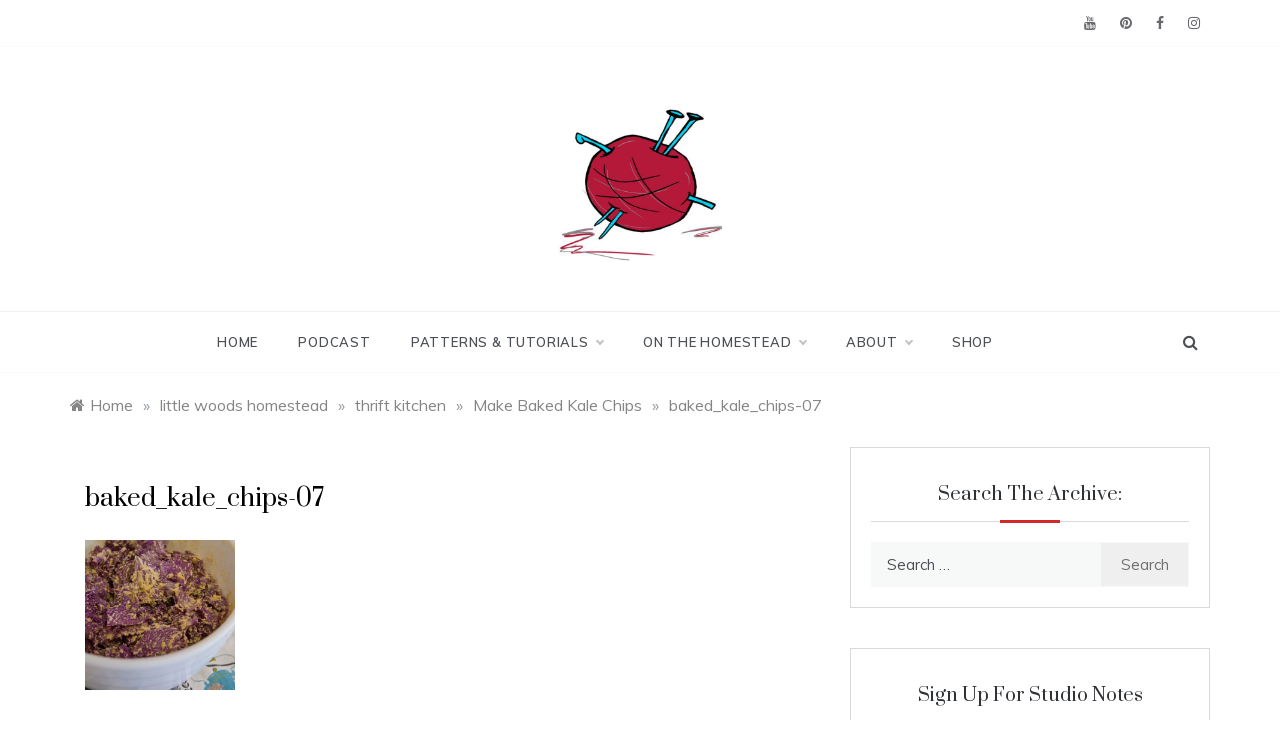

--- FILE ---
content_type: text/html; charset=UTF-8
request_url: https://craftleftovers.com/littlewoods/thrift-kitchen/make-baked-kale-chips/attachment/baked_kale_chips-07/
body_size: 69935
content:
<!doctype html>
<html lang="en-US">
<head>
	<meta charset="UTF-8">
	<meta name="viewport" content="width=device-width, initial-scale=1">
	<link rel="profile" href="https://gmpg.org/xfn/11">
	<title>baked_kale_chips-07 &#8211; Craft Leftovers</title>
<meta name='robots' content='max-image-preview:large' />
<link rel='dns-prefetch' href='//www.googletagmanager.com' />
<link rel='dns-prefetch' href='//fonts.googleapis.com' />
<link rel='dns-prefetch' href='//pagead2.googlesyndication.com' />
<link rel="alternate" type="application/rss+xml" title="Craft Leftovers &raquo; Feed" href="https://craftleftovers.com/feed/" />
<link rel="alternate" type="application/rss+xml" title="Craft Leftovers &raquo; Comments Feed" href="https://craftleftovers.com/comments/feed/" />
<link rel="alternate" type="application/rss+xml" title="Craft Leftovers &raquo; baked_kale_chips-07 Comments Feed" href="https://craftleftovers.com/littlewoods/thrift-kitchen/make-baked-kale-chips/attachment/baked_kale_chips-07/feed/" />
<link rel="alternate" title="oEmbed (JSON)" type="application/json+oembed" href="https://craftleftovers.com/wp-json/oembed/1.0/embed?url=https%3A%2F%2Fcraftleftovers.com%2Flittlewoods%2Fthrift-kitchen%2Fmake-baked-kale-chips%2Fattachment%2Fbaked_kale_chips-07%2F" />
<link rel="alternate" title="oEmbed (XML)" type="text/xml+oembed" href="https://craftleftovers.com/wp-json/oembed/1.0/embed?url=https%3A%2F%2Fcraftleftovers.com%2Flittlewoods%2Fthrift-kitchen%2Fmake-baked-kale-chips%2Fattachment%2Fbaked_kale_chips-07%2F&#038;format=xml" />
<style id='wp-img-auto-sizes-contain-inline-css' type='text/css'>
img:is([sizes=auto i],[sizes^="auto," i]){contain-intrinsic-size:3000px 1500px}
/*# sourceURL=wp-img-auto-sizes-contain-inline-css */
</style>
<style id='wp-emoji-styles-inline-css' type='text/css'>

	img.wp-smiley, img.emoji {
		display: inline !important;
		border: none !important;
		box-shadow: none !important;
		height: 1em !important;
		width: 1em !important;
		margin: 0 0.07em !important;
		vertical-align: -0.1em !important;
		background: none !important;
		padding: 0 !important;
	}
/*# sourceURL=wp-emoji-styles-inline-css */
</style>
<style id='wp-block-library-inline-css' type='text/css'>
:root{--wp-block-synced-color:#7a00df;--wp-block-synced-color--rgb:122,0,223;--wp-bound-block-color:var(--wp-block-synced-color);--wp-editor-canvas-background:#ddd;--wp-admin-theme-color:#007cba;--wp-admin-theme-color--rgb:0,124,186;--wp-admin-theme-color-darker-10:#006ba1;--wp-admin-theme-color-darker-10--rgb:0,107,160.5;--wp-admin-theme-color-darker-20:#005a87;--wp-admin-theme-color-darker-20--rgb:0,90,135;--wp-admin-border-width-focus:2px}@media (min-resolution:192dpi){:root{--wp-admin-border-width-focus:1.5px}}.wp-element-button{cursor:pointer}:root .has-very-light-gray-background-color{background-color:#eee}:root .has-very-dark-gray-background-color{background-color:#313131}:root .has-very-light-gray-color{color:#eee}:root .has-very-dark-gray-color{color:#313131}:root .has-vivid-green-cyan-to-vivid-cyan-blue-gradient-background{background:linear-gradient(135deg,#00d084,#0693e3)}:root .has-purple-crush-gradient-background{background:linear-gradient(135deg,#34e2e4,#4721fb 50%,#ab1dfe)}:root .has-hazy-dawn-gradient-background{background:linear-gradient(135deg,#faaca8,#dad0ec)}:root .has-subdued-olive-gradient-background{background:linear-gradient(135deg,#fafae1,#67a671)}:root .has-atomic-cream-gradient-background{background:linear-gradient(135deg,#fdd79a,#004a59)}:root .has-nightshade-gradient-background{background:linear-gradient(135deg,#330968,#31cdcf)}:root .has-midnight-gradient-background{background:linear-gradient(135deg,#020381,#2874fc)}:root{--wp--preset--font-size--normal:16px;--wp--preset--font-size--huge:42px}.has-regular-font-size{font-size:1em}.has-larger-font-size{font-size:2.625em}.has-normal-font-size{font-size:var(--wp--preset--font-size--normal)}.has-huge-font-size{font-size:var(--wp--preset--font-size--huge)}.has-text-align-center{text-align:center}.has-text-align-left{text-align:left}.has-text-align-right{text-align:right}.has-fit-text{white-space:nowrap!important}#end-resizable-editor-section{display:none}.aligncenter{clear:both}.items-justified-left{justify-content:flex-start}.items-justified-center{justify-content:center}.items-justified-right{justify-content:flex-end}.items-justified-space-between{justify-content:space-between}.screen-reader-text{border:0;clip-path:inset(50%);height:1px;margin:-1px;overflow:hidden;padding:0;position:absolute;width:1px;word-wrap:normal!important}.screen-reader-text:focus{background-color:#ddd;clip-path:none;color:#444;display:block;font-size:1em;height:auto;left:5px;line-height:normal;padding:15px 23px 14px;text-decoration:none;top:5px;width:auto;z-index:100000}html :where(.has-border-color){border-style:solid}html :where([style*=border-top-color]){border-top-style:solid}html :where([style*=border-right-color]){border-right-style:solid}html :where([style*=border-bottom-color]){border-bottom-style:solid}html :where([style*=border-left-color]){border-left-style:solid}html :where([style*=border-width]){border-style:solid}html :where([style*=border-top-width]){border-top-style:solid}html :where([style*=border-right-width]){border-right-style:solid}html :where([style*=border-bottom-width]){border-bottom-style:solid}html :where([style*=border-left-width]){border-left-style:solid}html :where(img[class*=wp-image-]){height:auto;max-width:100%}:where(figure){margin:0 0 1em}html :where(.is-position-sticky){--wp-admin--admin-bar--position-offset:var(--wp-admin--admin-bar--height,0px)}@media screen and (max-width:600px){html :where(.is-position-sticky){--wp-admin--admin-bar--position-offset:0px}}

/*# sourceURL=wp-block-library-inline-css */
</style><style id='global-styles-inline-css' type='text/css'>
:root{--wp--preset--aspect-ratio--square: 1;--wp--preset--aspect-ratio--4-3: 4/3;--wp--preset--aspect-ratio--3-4: 3/4;--wp--preset--aspect-ratio--3-2: 3/2;--wp--preset--aspect-ratio--2-3: 2/3;--wp--preset--aspect-ratio--16-9: 16/9;--wp--preset--aspect-ratio--9-16: 9/16;--wp--preset--color--black: #000000;--wp--preset--color--cyan-bluish-gray: #abb8c3;--wp--preset--color--white: #ffffff;--wp--preset--color--pale-pink: #f78da7;--wp--preset--color--vivid-red: #cf2e2e;--wp--preset--color--luminous-vivid-orange: #ff6900;--wp--preset--color--luminous-vivid-amber: #fcb900;--wp--preset--color--light-green-cyan: #7bdcb5;--wp--preset--color--vivid-green-cyan: #00d084;--wp--preset--color--pale-cyan-blue: #8ed1fc;--wp--preset--color--vivid-cyan-blue: #0693e3;--wp--preset--color--vivid-purple: #9b51e0;--wp--preset--gradient--vivid-cyan-blue-to-vivid-purple: linear-gradient(135deg,rgb(6,147,227) 0%,rgb(155,81,224) 100%);--wp--preset--gradient--light-green-cyan-to-vivid-green-cyan: linear-gradient(135deg,rgb(122,220,180) 0%,rgb(0,208,130) 100%);--wp--preset--gradient--luminous-vivid-amber-to-luminous-vivid-orange: linear-gradient(135deg,rgb(252,185,0) 0%,rgb(255,105,0) 100%);--wp--preset--gradient--luminous-vivid-orange-to-vivid-red: linear-gradient(135deg,rgb(255,105,0) 0%,rgb(207,46,46) 100%);--wp--preset--gradient--very-light-gray-to-cyan-bluish-gray: linear-gradient(135deg,rgb(238,238,238) 0%,rgb(169,184,195) 100%);--wp--preset--gradient--cool-to-warm-spectrum: linear-gradient(135deg,rgb(74,234,220) 0%,rgb(151,120,209) 20%,rgb(207,42,186) 40%,rgb(238,44,130) 60%,rgb(251,105,98) 80%,rgb(254,248,76) 100%);--wp--preset--gradient--blush-light-purple: linear-gradient(135deg,rgb(255,206,236) 0%,rgb(152,150,240) 100%);--wp--preset--gradient--blush-bordeaux: linear-gradient(135deg,rgb(254,205,165) 0%,rgb(254,45,45) 50%,rgb(107,0,62) 100%);--wp--preset--gradient--luminous-dusk: linear-gradient(135deg,rgb(255,203,112) 0%,rgb(199,81,192) 50%,rgb(65,88,208) 100%);--wp--preset--gradient--pale-ocean: linear-gradient(135deg,rgb(255,245,203) 0%,rgb(182,227,212) 50%,rgb(51,167,181) 100%);--wp--preset--gradient--electric-grass: linear-gradient(135deg,rgb(202,248,128) 0%,rgb(113,206,126) 100%);--wp--preset--gradient--midnight: linear-gradient(135deg,rgb(2,3,129) 0%,rgb(40,116,252) 100%);--wp--preset--font-size--small: 16px;--wp--preset--font-size--medium: 20px;--wp--preset--font-size--large: 25px;--wp--preset--font-size--x-large: 42px;--wp--preset--font-size--larger: 35px;--wp--preset--spacing--20: 0.44rem;--wp--preset--spacing--30: 0.67rem;--wp--preset--spacing--40: 1rem;--wp--preset--spacing--50: 1.5rem;--wp--preset--spacing--60: 2.25rem;--wp--preset--spacing--70: 3.38rem;--wp--preset--spacing--80: 5.06rem;--wp--preset--shadow--natural: 6px 6px 9px rgba(0, 0, 0, 0.2);--wp--preset--shadow--deep: 12px 12px 50px rgba(0, 0, 0, 0.4);--wp--preset--shadow--sharp: 6px 6px 0px rgba(0, 0, 0, 0.2);--wp--preset--shadow--outlined: 6px 6px 0px -3px rgb(255, 255, 255), 6px 6px rgb(0, 0, 0);--wp--preset--shadow--crisp: 6px 6px 0px rgb(0, 0, 0);}:where(.is-layout-flex){gap: 0.5em;}:where(.is-layout-grid){gap: 0.5em;}body .is-layout-flex{display: flex;}.is-layout-flex{flex-wrap: wrap;align-items: center;}.is-layout-flex > :is(*, div){margin: 0;}body .is-layout-grid{display: grid;}.is-layout-grid > :is(*, div){margin: 0;}:where(.wp-block-columns.is-layout-flex){gap: 2em;}:where(.wp-block-columns.is-layout-grid){gap: 2em;}:where(.wp-block-post-template.is-layout-flex){gap: 1.25em;}:where(.wp-block-post-template.is-layout-grid){gap: 1.25em;}.has-black-color{color: var(--wp--preset--color--black) !important;}.has-cyan-bluish-gray-color{color: var(--wp--preset--color--cyan-bluish-gray) !important;}.has-white-color{color: var(--wp--preset--color--white) !important;}.has-pale-pink-color{color: var(--wp--preset--color--pale-pink) !important;}.has-vivid-red-color{color: var(--wp--preset--color--vivid-red) !important;}.has-luminous-vivid-orange-color{color: var(--wp--preset--color--luminous-vivid-orange) !important;}.has-luminous-vivid-amber-color{color: var(--wp--preset--color--luminous-vivid-amber) !important;}.has-light-green-cyan-color{color: var(--wp--preset--color--light-green-cyan) !important;}.has-vivid-green-cyan-color{color: var(--wp--preset--color--vivid-green-cyan) !important;}.has-pale-cyan-blue-color{color: var(--wp--preset--color--pale-cyan-blue) !important;}.has-vivid-cyan-blue-color{color: var(--wp--preset--color--vivid-cyan-blue) !important;}.has-vivid-purple-color{color: var(--wp--preset--color--vivid-purple) !important;}.has-black-background-color{background-color: var(--wp--preset--color--black) !important;}.has-cyan-bluish-gray-background-color{background-color: var(--wp--preset--color--cyan-bluish-gray) !important;}.has-white-background-color{background-color: var(--wp--preset--color--white) !important;}.has-pale-pink-background-color{background-color: var(--wp--preset--color--pale-pink) !important;}.has-vivid-red-background-color{background-color: var(--wp--preset--color--vivid-red) !important;}.has-luminous-vivid-orange-background-color{background-color: var(--wp--preset--color--luminous-vivid-orange) !important;}.has-luminous-vivid-amber-background-color{background-color: var(--wp--preset--color--luminous-vivid-amber) !important;}.has-light-green-cyan-background-color{background-color: var(--wp--preset--color--light-green-cyan) !important;}.has-vivid-green-cyan-background-color{background-color: var(--wp--preset--color--vivid-green-cyan) !important;}.has-pale-cyan-blue-background-color{background-color: var(--wp--preset--color--pale-cyan-blue) !important;}.has-vivid-cyan-blue-background-color{background-color: var(--wp--preset--color--vivid-cyan-blue) !important;}.has-vivid-purple-background-color{background-color: var(--wp--preset--color--vivid-purple) !important;}.has-black-border-color{border-color: var(--wp--preset--color--black) !important;}.has-cyan-bluish-gray-border-color{border-color: var(--wp--preset--color--cyan-bluish-gray) !important;}.has-white-border-color{border-color: var(--wp--preset--color--white) !important;}.has-pale-pink-border-color{border-color: var(--wp--preset--color--pale-pink) !important;}.has-vivid-red-border-color{border-color: var(--wp--preset--color--vivid-red) !important;}.has-luminous-vivid-orange-border-color{border-color: var(--wp--preset--color--luminous-vivid-orange) !important;}.has-luminous-vivid-amber-border-color{border-color: var(--wp--preset--color--luminous-vivid-amber) !important;}.has-light-green-cyan-border-color{border-color: var(--wp--preset--color--light-green-cyan) !important;}.has-vivid-green-cyan-border-color{border-color: var(--wp--preset--color--vivid-green-cyan) !important;}.has-pale-cyan-blue-border-color{border-color: var(--wp--preset--color--pale-cyan-blue) !important;}.has-vivid-cyan-blue-border-color{border-color: var(--wp--preset--color--vivid-cyan-blue) !important;}.has-vivid-purple-border-color{border-color: var(--wp--preset--color--vivid-purple) !important;}.has-vivid-cyan-blue-to-vivid-purple-gradient-background{background: var(--wp--preset--gradient--vivid-cyan-blue-to-vivid-purple) !important;}.has-light-green-cyan-to-vivid-green-cyan-gradient-background{background: var(--wp--preset--gradient--light-green-cyan-to-vivid-green-cyan) !important;}.has-luminous-vivid-amber-to-luminous-vivid-orange-gradient-background{background: var(--wp--preset--gradient--luminous-vivid-amber-to-luminous-vivid-orange) !important;}.has-luminous-vivid-orange-to-vivid-red-gradient-background{background: var(--wp--preset--gradient--luminous-vivid-orange-to-vivid-red) !important;}.has-very-light-gray-to-cyan-bluish-gray-gradient-background{background: var(--wp--preset--gradient--very-light-gray-to-cyan-bluish-gray) !important;}.has-cool-to-warm-spectrum-gradient-background{background: var(--wp--preset--gradient--cool-to-warm-spectrum) !important;}.has-blush-light-purple-gradient-background{background: var(--wp--preset--gradient--blush-light-purple) !important;}.has-blush-bordeaux-gradient-background{background: var(--wp--preset--gradient--blush-bordeaux) !important;}.has-luminous-dusk-gradient-background{background: var(--wp--preset--gradient--luminous-dusk) !important;}.has-pale-ocean-gradient-background{background: var(--wp--preset--gradient--pale-ocean) !important;}.has-electric-grass-gradient-background{background: var(--wp--preset--gradient--electric-grass) !important;}.has-midnight-gradient-background{background: var(--wp--preset--gradient--midnight) !important;}.has-small-font-size{font-size: var(--wp--preset--font-size--small) !important;}.has-medium-font-size{font-size: var(--wp--preset--font-size--medium) !important;}.has-large-font-size{font-size: var(--wp--preset--font-size--large) !important;}.has-x-large-font-size{font-size: var(--wp--preset--font-size--x-large) !important;}
/*# sourceURL=global-styles-inline-css */
</style>

<style id='classic-theme-styles-inline-css' type='text/css'>
/*! This file is auto-generated */
.wp-block-button__link{color:#fff;background-color:#32373c;border-radius:9999px;box-shadow:none;text-decoration:none;padding:calc(.667em + 2px) calc(1.333em + 2px);font-size:1.125em}.wp-block-file__button{background:#32373c;color:#fff;text-decoration:none}
/*# sourceURL=/wp-includes/css/classic-themes.min.css */
</style>
<link rel='stylesheet' id='polite-body-css' href='//fonts.googleapis.com/css?family=Muli:400,400i,500,600,700&#038;display=swap' type='text/css' media='all' />
<link rel='stylesheet' id='polite-heading-css' href='//fonts.googleapis.com/css?family=Prata&#038;display=swap' type='text/css' media='all' />
<link rel='stylesheet' id='polite-sign-css' href='//fonts.googleapis.com/css?family=Monsieur+La+Doulaise&#038;display=swap' type='text/css' media='all' />
<link rel='stylesheet' id='font-awesome-css' href='https://craftleftovers.com/wp-content/themes/polite/css/font-awesome.min.css?ver=4.5.0' type='text/css' media='all' />
<link rel='stylesheet' id='grid-css-css' href='https://craftleftovers.com/wp-content/themes/polite/css/grid.min.css?ver=4.5.0' type='text/css' media='all' />
<link rel='stylesheet' id='slick-css' href='https://craftleftovers.com/wp-content/themes/polite/assets/css/slick.css?ver=4.5.0' type='text/css' media='all' />
<link rel='stylesheet' id='offcanvas-style-css' href='https://craftleftovers.com/wp-content/themes/polite/assets/css/canvi.css?ver=4.5.0' type='text/css' media='all' />
<link rel='stylesheet' id='polite-style-css' href='https://craftleftovers.com/wp-content/themes/polite/style.css?ver=6.9' type='text/css' media='all' />
<style id='polite-style-inline-css' type='text/css'>

            #toTop,
            a.effect:before,
            .show-more,
            a.link-format,
            .comment-form #submit:hover, 
            .comment-form #submit:focus,
            .meta_bottom .post-share a:hover,
            .tabs-nav li:before,
            .post-slider-section .s-cat,
            .sidebar-3 .widget-title:after,
            .bottom-caption .slick-current .slider-items span,
            aarticle.format-status .post-content .post-format::after,
            article.format-chat .post-content .post-format::after, 
            article.format-link .post-content .post-format::after,
            article.format-standard .post-content .post-format::after, 
            article.format-image .post-content .post-format::after, 
            article.hentry.sticky .post-content .post-format::after, 
            article.format-video .post-content .post-format::after, 
            article.format-gallery .post-content .post-format::after, 
            article.format-audio .post-content .post-format::after, 
            article.format-quote .post-content .post-format::after{ 
                background-color: #d42929; 
                border-color: #d42929;
            }
            #author:active, 
            #email:active, 
            #url:active, 
            #comment:active, 
            #author:focus, 
            #email:focus, 
            #url:focus, 
            #comment:focus,
            #author:hover, 
            #email:hover, 
            #url:hover, 
            #comment:hover{
                border-color:#d42929;
            }
            .post-cats > span i, 
            .post-cats > span a,
            .slide-wrap .caption .s-cat,
            .slide-wrap .caption span a:hover,
            .comment-form .logged-in-as a:last-child:hover, 
            .comment-form .logged-in-as a:last-child:focus,
            .main-header a:hover, 
            .main-header a:focus, 
            .main-header a:active,
            .top-menu > ul > li > a:hover,
            .main-menu ul li.current-menu-item > a, 
            .header-2 .main-menu > ul > li.current-menu-item > a,
            .main-menu ul li:hover > a,
            .post-navigation .nav-links a:hover, 
            .post-navigation .nav-links a:focus,
            .tabs-nav li.tab-active a, 
            .tabs-nav li.tab-active,
            .tabs-nav li.tab-active a, 
            .tabs-nav li.tab-active,
            ul.trail-items li a:hover span,
            .author-socials a:hover,
            .post-date a:focus, 
            .post-date a:hover,
            .post-excerpt a:hover, 
            .post-excerpt a:focus, 
            .content a:hover, 
            .content a:focus,
            .post-footer > span a:hover, 
            .post-footer > span a:focus,
            .widget a:hover, 
            .widget a:focus,
            .footer-menu li a:hover, 
            .footer-menu li a:focus,
            .footer-social-links a:hover,
            .footer-social-links a:focus,
            .site-footer a:hover, 
            .site-footer a:focus, .content-area p a{ 
                color : #d42929; 
            }
            .header-1 .head_one .logo{ 
                max-width : 164px; 
            }
            .header-image:before { 
                background-color : #000000; 
            }
            .header-image:before { 
                opacity : 0.1; 
            }
            .header-1 .header-image .head_one { 
                min-height : 100px; 
            }
/*# sourceURL=polite-style-inline-css */
</style>
<script type="text/javascript" src="https://craftleftovers.com/wp-includes/js/jquery/jquery.min.js?ver=3.7.1" id="jquery-core-js"></script>
<script type="text/javascript" src="https://craftleftovers.com/wp-includes/js/jquery/jquery-migrate.min.js?ver=3.4.1" id="jquery-migrate-js"></script>

<!-- Google Analytics snippet added by Site Kit -->
<script type="text/javascript" src="https://www.googletagmanager.com/gtag/js?id=UA-2315761-10" id="google_gtagjs-js" async></script>
<script type="text/javascript" id="google_gtagjs-js-after">
/* <![CDATA[ */
window.dataLayer = window.dataLayer || [];function gtag(){dataLayer.push(arguments);}
gtag('set', 'linker', {"domains":["craftleftovers.com"]} );
gtag("js", new Date());
gtag("set", "developer_id.dZTNiMT", true);
gtag("config", "UA-2315761-10", {"anonymize_ip":true});
gtag("config", "G-VKSNVGZYNE");
//# sourceURL=google_gtagjs-js-after
/* ]]> */
</script>

<!-- End Google Analytics snippet added by Site Kit -->
<link rel="https://api.w.org/" href="https://craftleftovers.com/wp-json/" /><link rel="alternate" title="JSON" type="application/json" href="https://craftleftovers.com/wp-json/wp/v2/media/8720" /><link rel="EditURI" type="application/rsd+xml" title="RSD" href="https://craftleftovers.com/xmlrpc.php?rsd" />
<meta name="generator" content="WordPress 6.9" />
<link rel="canonical" href="https://craftleftovers.com/littlewoods/thrift-kitchen/make-baked-kale-chips/attachment/baked_kale_chips-07/" />
<link rel='shortlink' href='https://craftleftovers.com/?p=8720' />
<meta name="generator" content="Site Kit by Google 1.48.1" /><link rel="pingback" href="https://craftleftovers.com/xmlrpc.php">
<!-- Google AdSense snippet added by Site Kit -->
<meta name="google-adsense-platform-account" content="ca-host-pub-2644536267352236">
<meta name="google-adsense-platform-domain" content="sitekit.withgoogle.com">
<!-- End Google AdSense snippet added by Site Kit -->
		<style type="text/css">
					.site-title,
			.site-description {
				position: absolute;
				clip: rect(1px, 1px, 1px, 1px);
			}
				</style>
		
<!-- Google AdSense snippet added by Site Kit -->
<script type="text/javascript" async="async" src="https://pagead2.googlesyndication.com/pagead/js/adsbygoogle.js?client=ca-pub-6233330067440487" crossorigin="anonymous"></script>

<!-- End Google AdSense snippet added by Site Kit -->
<link rel="icon" href="https://craftleftovers.com/wp-content/uploads/2023/06/cropped-cl-yarnball-red-32x32.jpg" sizes="32x32" />
<link rel="icon" href="https://craftleftovers.com/wp-content/uploads/2023/06/cropped-cl-yarnball-red-192x192.jpg" sizes="192x192" />
<link rel="apple-touch-icon" href="https://craftleftovers.com/wp-content/uploads/2023/06/cropped-cl-yarnball-red-180x180.jpg" />
<meta name="msapplication-TileImage" content="https://craftleftovers.com/wp-content/uploads/2023/06/cropped-cl-yarnball-red-270x270.jpg" />
</head>

<body class="attachment wp-singular attachment-template-default single single-attachment postid-8720 attachmentid-8720 attachment-jpeg wp-custom-logo wp-embed-responsive wp-theme-polite at-sticky-sidebar single-right-sidebar right-sidebar one-column">
<div id="page" class="site ">
	<a class="skip-link screen-reader-text" href="#content">Skip to content</a>

	<div class="js-canvi-content canvi-content">
<header class="header-1">
					<section class="top-bar-area">
				<div class="container">
										
											<div class="right-side">
							<div class="social-links">
								<div class="menu-social-container"><ul id="social-menu" class="polite-social-menu"><li id="menu-item-12032" class="menu-item menu-item-type-custom menu-item-object-custom menu-item-12032"><a href="http://www.youtube.com/craftleftovers">YouTube</a></li>
<li id="menu-item-11184" class="menu-item menu-item-type-custom menu-item-object-custom menu-item-11184"><a href="https://www.pinterest.com/craftleftovers/">Pinterest</a></li>
<li id="menu-item-11183" class="menu-item menu-item-type-custom menu-item-object-custom menu-item-11183"><a href="http://www.facebook.com/craftleftovers">Facebook</a></li>
<li id="menu-item-11185" class="menu-item menu-item-type-custom menu-item-object-custom menu-item-11185"><a href="http://www.instagram.com/craftleftovers">Instagram</a></li>
</ul></div>							</div>
						</div>
									</div>
			</section>
					
		<section class="main-header " style="background-image:url(); background-size: cover; background-position: center; background-repeat: no-repeat;">
		<div class="head_one clearfix">
			<div class="container">
				<div class="logo">
					<a href="https://craftleftovers.com/" class="custom-logo-link" rel="home"><img width="512" height="512" src="https://craftleftovers.com/wp-content/uploads/2023/06/cropped-cropped-cl-yarnball-red.jpg" class="custom-logo" alt="Craft Leftovers" decoding="async" fetchpriority="high" srcset="https://craftleftovers.com/wp-content/uploads/2023/06/cropped-cropped-cl-yarnball-red.jpg 512w, https://craftleftovers.com/wp-content/uploads/2023/06/cropped-cropped-cl-yarnball-red-150x150.jpg 150w, https://craftleftovers.com/wp-content/uploads/2023/06/cropped-cropped-cl-yarnball-red-500x500.jpg 500w, https://craftleftovers.com/wp-content/uploads/2023/06/cropped-cropped-cl-yarnball-red-80x80.jpg 80w, https://craftleftovers.com/wp-content/uploads/2023/06/cropped-cropped-cl-yarnball-red-450x450.jpg 450w, https://craftleftovers.com/wp-content/uploads/2023/06/cropped-cropped-cl-yarnball-red-100x100.jpg 100w" sizes="(max-width: 512px) 100vw, 512px" /></a>					<h1 class="site-title"><a href="https://craftleftovers.com/" rel="home">Craft Leftovers</a></h1>
										<p class="site-description">Making the best of what&#039;s on hand.</p>
							</div><!-- .site-logo -->
		</div>
	</div>
	<div class="menu-area">
		<div class="container">					
			<nav id="site-navigation">
													<div class="search-wrapper">					
						<div class="search-box">
							<a href="javascript:void(0);" class="s_click"><i class="fa fa-search first_click" aria-hidden="true" style="display: block;"></i></a>
							<a href="javascript:void(0);" class="s_click"><i class="fa fa-times second_click" aria-hidden="true" style="display: none;"></i></a>
						</div>
						<div class="search-box-text">
							<form role="search" method="get" class="search-form" action="https://craftleftovers.com/">
				<label>
					<span class="screen-reader-text">Search for:</span>
					<input type="search" class="search-field" placeholder="Search &hellip;" value="" name="s" />
				</label>
				<input type="submit" class="search-submit" value="Search" />
			</form>						</div>				
					</div>
				
				<button class="bar-menu">
											<span class="berger"><span></span></span>
										</button>
				<div class="main-menu menu-caret">
					<ul id="primary-menu" class=""><li id="menu-item-11189" class="menu-item menu-item-type-custom menu-item-object-custom menu-item-home menu-item-11189"><a href="https://craftleftovers.com/">Home</a></li>
<li id="menu-item-11745" class="menu-item menu-item-type-post_type menu-item-object-page menu-item-11745"><a href="https://craftleftovers.com/podcast/">Podcast</a></li>
<li id="menu-item-10702" class="menu-item menu-item-type-taxonomy menu-item-object-category menu-item-has-children menu-item-10702"><a href="https://craftleftovers.com/category/projects/">Patterns &#038; Tutorials</a>
<ul class="sub-menu">
	<li id="menu-item-10703" class="menu-item menu-item-type-taxonomy menu-item-object-category menu-item-10703"><a href="https://craftleftovers.com/category/projects/crochet-projects/">crochet</a></li>
	<li id="menu-item-10704" class="menu-item menu-item-type-taxonomy menu-item-object-category menu-item-10704"><a href="https://craftleftovers.com/category/projects/embroidery-projects/">embroidery</a></li>
	<li id="menu-item-10705" class="menu-item menu-item-type-taxonomy menu-item-object-category menu-item-10705"><a href="https://craftleftovers.com/category/projects/fabric-projects/">fabric</a></li>
	<li id="menu-item-10706" class="menu-item menu-item-type-taxonomy menu-item-object-category menu-item-10706"><a href="https://craftleftovers.com/category/projects/howto-projects/">howto</a></li>
	<li id="menu-item-10707" class="menu-item menu-item-type-taxonomy menu-item-object-category menu-item-10707"><a href="https://craftleftovers.com/category/projects/knitting-projects/">knitting</a></li>
	<li id="menu-item-10708" class="menu-item menu-item-type-taxonomy menu-item-object-category menu-item-10708"><a href="https://craftleftovers.com/category/projects/nosew/">nosew</a></li>
	<li id="menu-item-10709" class="menu-item menu-item-type-taxonomy menu-item-object-category menu-item-10709"><a href="https://craftleftovers.com/category/projects/stitching-school/">stitching school</a></li>
</ul>
</li>
<li id="menu-item-10700" class="menu-item menu-item-type-taxonomy menu-item-object-category menu-item-has-children menu-item-10700"><a href="https://craftleftovers.com/category/littlewoods/">On the Homestead</a>
<ul class="sub-menu">
	<li id="menu-item-10701" class="menu-item menu-item-type-taxonomy menu-item-object-category menu-item-10701"><a href="https://craftleftovers.com/category/littlewoods/thrift-kitchen/">thrift kitchen</a></li>
	<li id="menu-item-10710" class="menu-item menu-item-type-taxonomy menu-item-object-category menu-item-has-children menu-item-10710"><a href="https://craftleftovers.com/category/redress/">redress</a>
	<ul class="sub-menu">
		<li id="menu-item-10711" class="menu-item menu-item-type-taxonomy menu-item-object-category menu-item-10711"><a href="https://craftleftovers.com/category/redress/organize/">organize</a></li>
		<li id="menu-item-10712" class="menu-item menu-item-type-taxonomy menu-item-object-category menu-item-10712"><a href="https://craftleftovers.com/category/redress/wardrobe-redress/">wardrobe redress</a></li>
	</ul>
</li>
	<li id="menu-item-10699" class="menu-item menu-item-type-taxonomy menu-item-object-category menu-item-10699"><a href="https://craftleftovers.com/category/destash/">Destash</a></li>
	<li id="menu-item-10693" class="menu-item menu-item-type-taxonomy menu-item-object-category menu-item-10693"><a href="https://craftleftovers.com/category/book-review/">Book Reviews</a></li>
</ul>
</li>
<li id="menu-item-10893" class="menu-item menu-item-type-post_type menu-item-object-page menu-item-has-children menu-item-10893"><a href="https://craftleftovers.com/about/">About</a>
<ul class="sub-menu">
	<li id="menu-item-12166" class="menu-item menu-item-type-post_type menu-item-object-page menu-item-12166"><a href="https://craftleftovers.com/books-zines/">books &#038; zines</a></li>
</ul>
</li>
<li id="menu-item-11542" class="menu-item menu-item-type-custom menu-item-object-custom menu-item-11542"><a href="https://www.kristinmroach.com/shop/craft-leftovers">Shop</a></li>
</ul>				</div>
			</nav><!-- #site-navigation -->
		</div>
	</div>
</setion><!-- #masthead -->
</header>


	     <section id="content" class="site-content posts-container">
    <div class="container">
        <div class="row">
			<div class="breadcrumbs-wrap">
				<div role="navigation" aria-label="Breadcrumbs" class="breadcrumb-trail breadcrumbs" itemprop="breadcrumb"><ul class="trail-items" itemscope itemtype="http://schema.org/BreadcrumbList"><meta name="numberOfItems" content="5" /><meta name="itemListOrder" content="Ascending" /><li itemprop="itemListElement" itemscope itemtype="http://schema.org/ListItem" class="trail-item trail-begin"><a href="https://craftleftovers.com/" rel="home" itemprop="item"><span itemprop="name">Home</span></a><meta itemprop="position" content="1" /></li><span class="delim">»</span><li itemprop="itemListElement" itemscope itemtype="http://schema.org/ListItem" class="trail-item"><a href="https://craftleftovers.com/category/littlewoods/" itemprop="item"><span itemprop="name">little woods homestead</span></a><meta itemprop="position" content="2" /></li><span class="delim">»</span><li itemprop="itemListElement" itemscope itemtype="http://schema.org/ListItem" class="trail-item"><a href="https://craftleftovers.com/category/littlewoods/thrift-kitchen/" itemprop="item"><span itemprop="name">thrift kitchen</span></a><meta itemprop="position" content="3" /></li><span class="delim">»</span><li itemprop="itemListElement" itemscope itemtype="http://schema.org/ListItem" class="trail-item"><a href="https://craftleftovers.com/littlewoods/thrift-kitchen/make-baked-kale-chips/" itemprop="item"><span itemprop="name">Make Baked Kale Chips</span></a><meta itemprop="position" content="4" /></li><span class="delim">»</span><li itemprop="itemListElement" itemscope itemtype="http://schema.org/ListItem" class="trail-item trail-end"><a href="https://craftleftovers.com/littlewoods/thrift-kitchen/make-baked-kale-chips/attachment/baked_kale_chips-07/" itemprop="item"><span itemprop="name">baked_kale_chips-07</span></a><meta itemprop="position" content="5" /></li><span class="delim">»</span></ul></div> 
			</div>
			<div id="primary" class="col-md-8 content-area">
				<main id="main" class="site-main">
					<article id="post-8720" class="post-8720 attachment type-attachment status-inherit hentry">
    <div class="post-wrap">
                    <div class="post-media">
                            </div>
                <div class="post-content">
            <div class="post-cats">
                            </div>
            <h1 class="post-title entry-title">baked_kale_chips-07</h1>            <div class="post-date">
                            </div>

            <div class="content post-excerpt entry-content clearfix">
                <p class="attachment"><a href='https://craftleftovers.com/wp-content/uploads/2012/02/baked_kale_chips-07.jpg'><img decoding="async" width="150" height="150" src="https://craftleftovers.com/wp-content/uploads/2012/02/baked_kale_chips-07-250x250.jpg" class="attachment-medium size-medium" alt="" srcset="https://craftleftovers.com/wp-content/uploads/2012/02/baked_kale_chips-07-250x250.jpg 250w, https://craftleftovers.com/wp-content/uploads/2012/02/baked_kale_chips-07-100x100.jpg 100w, https://craftleftovers.com/wp-content/uploads/2012/02/baked_kale_chips-07-80x80.jpg 80w, https://craftleftovers.com/wp-content/uploads/2012/02/baked_kale_chips-07-36x36.jpg 36w" sizes="(max-width: 150px) 100vw, 150px" /></a></p>
            </div><!-- .entry-content -->
            <footer class="post-footer entry-footer">
                        <div class="meta_bottom">
            <div class="post-share">
                <a target="_blank" href="https://www.facebook.com/sharer/sharer.php?u=https://craftleftovers.com/littlewoods/thrift-kitchen/make-baked-kale-chips/attachment/baked_kale_chips-07/"><i class="fa fa-facebook"></i></a>
                <a target="_blank" href="http://twitter.com/share?text=baked_kale_chips-07&#038;url=https://craftleftovers.com/littlewoods/thrift-kitchen/make-baked-kale-chips/attachment/baked_kale_chips-07/"><i
                            class="fa fa-twitter"></i></a>
                <a target="_blank" href="http://pinterest.com/pin/create/button/?url=https://craftleftovers.com/littlewoods/thrift-kitchen/make-baked-kale-chips/attachment/baked_kale_chips-07/&#038;media=&#038;description=baked_kale_chips-07"><i
                            class="fa fa-pinterest"></i></a>
                <a target="_blank" href="http://www.linkedin.com/shareArticle?mini=true&#038;title=baked_kale_chips-07&#038;url=https://craftleftovers.com/littlewoods/thrift-kitchen/make-baked-kale-chips/attachment/baked_kale_chips-07/"><i class="fa fa-linkedin"></i></a>
            </div>
        </div>
                    </footer><!-- .entry-footer -->
            
	<nav class="navigation post-navigation" aria-label="Posts">
		<h2 class="screen-reader-text">Post navigation</h2>
		<div class="nav-links"><div class="nav-previous"><a href="https://craftleftovers.com/littlewoods/thrift-kitchen/make-baked-kale-chips/" rel="prev">Make Baked Kale Chips</a></div></div>
	</nav>        </div>
    </div>
</article><!-- #post-8720 -->
<div id="comments" class="comments-area">

		<div id="respond" class="comment-respond">
		<h3 id="reply-title" class="comment-reply-title">Leave a Reply <small><a rel="nofollow" id="cancel-comment-reply-link" href="/littlewoods/thrift-kitchen/make-baked-kale-chips/attachment/baked_kale_chips-07/#respond" style="display:none;">Cancel reply</a></small></h3><p class="must-log-in">You must be <a href="https://craftleftovers.com/wp-login.php?redirect_to=https%3A%2F%2Fcraftleftovers.com%2Flittlewoods%2Fthrift-kitchen%2Fmake-baked-kale-chips%2Fattachment%2Fbaked_kale_chips-07%2F">logged in</a> to post a comment.</p>	</div><!-- #respond -->
	
</div><!-- #comments -->
				</main><!-- #main -->
			</div><!-- #primary -->
			<aside id="secondary" class="col-md-4 widget-area side-right sidebar-3">
	<div class="sidebar-area">
		<section id="search-6" class="widget widget_search"><h2 class="widget-title">Search the Archive:</h2><form role="search" method="get" class="search-form" action="https://craftleftovers.com/">
				<label>
					<span class="screen-reader-text">Search for:</span>
					<input type="search" class="search-field" placeholder="Search &hellip;" value="" name="s" />
				</label>
				<input type="submit" class="search-submit" value="Search" />
			</form></section><section id="custom_html-2" class="widget_text widget widget_custom_html"><h2 class="widget-title">Sign up for Studio Notes</h2><div class="textwidget custom-html-widget"><iframe src="https://kristinmroach.substack.com/embed" width="320" height="320" style="border:1px solid #EEE; background:white;" frameborder="0" scrolling="no"></iframe></div></section><section id="media_image-3" class="widget widget_media_image"><h2 class="widget-title">Get a Signed Copy of my Book</h2><a href="https://www.kristinmroach.com/shop/p/mend-it-better-signed-by-the-author" rel="ttpswwwetsycomlisting101542183" target="_blank"><img width="300" height="342" src="https://craftleftovers.com/wp-content/uploads/2020/01/menditbetter-cover-438x500.jpg" class="image wp-image-11111  attachment-300x342 size-300x342" alt="" style="max-width: 100%; height: auto;" title="Get a Signed Copy of my Book" decoding="async" loading="lazy" srcset="https://craftleftovers.com/wp-content/uploads/2020/01/menditbetter-cover-438x500.jpg 438w, https://craftleftovers.com/wp-content/uploads/2020/01/menditbetter-cover-450x513.jpg 450w, https://craftleftovers.com/wp-content/uploads/2020/01/menditbetter-cover.jpg 526w" sizes="auto, (max-width: 300px) 100vw, 300px" /></a></section><section id="custom_html-4" class="widget_text widget widget_custom_html"><h2 class="widget-title">Online Classes I Love</h2><div class="textwidget custom-html-widget"><a target="_blank" href="https://shareasale.com/r.cfm?b=1524355&amp;u=2747741&amp;m=59453&amp;urllink=&amp;afftrack="><img src="https://static.shareasale.com/image/59453/OrganizationandTimeMgmtBanner5.jpg" border="0" /></a>

<a target="_blank" href="https://shareasale.com/r.cfm?b=1195939&amp;u=2747741&amp;m=59453&amp;urllink=&amp;afftrack="><img src="https://static.shareasale.com/image/59453/180613_etsyclassbundle_christinemaruc_00.jpg" border="0" /></a></div></section>
		<section id="recent-posts-3" class="widget widget_recent_entries">
		<h2 class="widget-title">Recent Posts</h2>
		<ul>
											<li>
					<a href="https://craftleftovers.com/craft/mending-in-the-new-year-the-octagon/">Mending in the New Year @ the Octagon</a>
									</li>
											<li>
					<a href="https://craftleftovers.com/craft/craft-leftovers-zine-vol-5-issue-1-the-many-deaths-of-backyard-chickens/">Craft Leftovers Zine Vol 5: Issue 1 &#8212; The Many Deaths of Backyard Chickens</a>
									</li>
											<li>
					<a href="https://craftleftovers.com/projects/collage-it-mini-zine-now-in-digital-form/">Collage IT Mini Zine—Now in Digital Form!</a>
									</li>
											<li>
					<a href="https://craftleftovers.com/craft/a-letter-from-me-to-you/">A Letter from me to you</a>
									</li>
											<li>
					<a href="https://craftleftovers.com/craft/mini-zine-step-by-step-how-to-make-a-basic-zine/">Mini Zine: Step-by-Step How to Make a Basic Zine</a>
									</li>
					</ul>

		</section>	</div>
</aside><!-- #secondary -->
		</div>
	</div>
</section>
<section class="">
    <div class="container">
        <div class="row">
        	<div class="col-sm-12">
							</div>
		</div>
	</div>
</section>
<div class="footer-wrap">
	<div class="container">
		<div class="row">
								<div class="footer-col-4">
						<div class="footer-top-box wow fadeInUp">
							<section id="polite-social-icons-2" class="widget polite-menu-social"><h2 class="widget-title">Say Hello Online</h2><div class="menu-social-container"><ul id="menu-social" class="social-menu"><li class="menu-item menu-item-type-custom menu-item-object-custom menu-item-12032"><a href="http://www.youtube.com/craftleftovers">YouTube</a></li>
<li class="menu-item menu-item-type-custom menu-item-object-custom menu-item-11184"><a href="https://www.pinterest.com/craftleftovers/">Pinterest</a></li>
<li class="menu-item menu-item-type-custom menu-item-object-custom menu-item-11183"><a href="http://www.facebook.com/craftleftovers">Facebook</a></li>
<li class="menu-item menu-item-type-custom menu-item-object-custom menu-item-11185"><a href="http://www.instagram.com/craftleftovers">Instagram</a></li>
</ul></div></section><section id="search-5" class="widget widget_search"><form role="search" method="get" class="search-form" action="https://craftleftovers.com/">
				<label>
					<span class="screen-reader-text">Search for:</span>
					<input type="search" class="search-field" placeholder="Search &hellip;" value="" name="s" />
				</label>
				<input type="submit" class="search-submit" value="Search" />
			</form></section>						</div>
					</div>
										<div class="footer-col-4">
						<div class="footer-top-box wow fadeInUp">
							
		<section id="recent-posts-2" class="widget widget_recent_entries">
		<h2 class="widget-title">Recent Posts</h2>
		<ul>
											<li>
					<a href="https://craftleftovers.com/craft/mending-in-the-new-year-the-octagon/">Mending in the New Year @ the Octagon</a>
									</li>
											<li>
					<a href="https://craftleftovers.com/craft/craft-leftovers-zine-vol-5-issue-1-the-many-deaths-of-backyard-chickens/">Craft Leftovers Zine Vol 5: Issue 1 &#8212; The Many Deaths of Backyard Chickens</a>
									</li>
											<li>
					<a href="https://craftleftovers.com/projects/collage-it-mini-zine-now-in-digital-form/">Collage IT Mini Zine—Now in Digital Form!</a>
									</li>
											<li>
					<a href="https://craftleftovers.com/craft/a-letter-from-me-to-you/">A Letter from me to you</a>
									</li>
											<li>
					<a href="https://craftleftovers.com/craft/mini-zine-step-by-step-how-to-make-a-basic-zine/">Mini Zine: Step-by-Step How to Make a Basic Zine</a>
									</li>
					</ul>

		</section>						</div>
					</div>
										<div class="footer-col-4">
						<div class="footer-top-box wow fadeInUp">
							<section id="categories-5" class="widget widget_categories"><h2 class="widget-title">Categories</h2><form action="https://craftleftovers.com" method="get"><label class="screen-reader-text" for="cat">Categories</label><select  name='cat' id='cat' class='postform'>
	<option value='-1'>Select Category</option>
	<option class="level-0" value="140">book review&nbsp;&nbsp;(67)</option>
	<option class="level-0" value="1898">Christmas&nbsp;&nbsp;(2)</option>
	<option class="level-0" value="67">clm&nbsp;&nbsp;(47)</option>
	<option class="level-1" value="1401">&nbsp;&nbsp;&nbsp;vol 1&nbsp;&nbsp;(18)</option>
	<option class="level-1" value="1446">&nbsp;&nbsp;&nbsp;vol 3&nbsp;&nbsp;(6)</option>
	<option class="level-1" value="1736">&nbsp;&nbsp;&nbsp;vol 4&nbsp;&nbsp;(2)</option>
	<option class="level-1" value="2290">&nbsp;&nbsp;&nbsp;vol 5&nbsp;&nbsp;(1)</option>
	<option class="level-1" value="1386">&nbsp;&nbsp;&nbsp;vol2&nbsp;&nbsp;(13)</option>
	<option class="level-0" value="2265">Craftea&nbsp;&nbsp;(1)</option>
	<option class="level-0" value="522">Crafty Business&nbsp;&nbsp;(38)</option>
	<option class="level-0" value="906">destash&nbsp;&nbsp;(4)</option>
	<option class="level-0" value="1598">diy wedding&nbsp;&nbsp;(3)</option>
	<option class="level-0" value="2214">feature&nbsp;&nbsp;(3)</option>
	<option class="level-0" value="1899">Guest Post&nbsp;&nbsp;(1)</option>
	<option class="level-0" value="1961">Home Redress&nbsp;&nbsp;(2)</option>
	<option class="level-0" value="9">journal&nbsp;&nbsp;(585)</option>
	<option class="level-0" value="1589">little woods homestead&nbsp;&nbsp;(92)</option>
	<option class="level-1" value="750">&nbsp;&nbsp;&nbsp;thrift kitchen&nbsp;&nbsp;(78)</option>
	<option class="level-0" value="1650">mal quicky&nbsp;&nbsp;(8)</option>
	<option class="level-0" value="2266">Mend it Better&nbsp;&nbsp;(4)</option>
	<option class="level-0" value="1962">patterns&nbsp;&nbsp;(3)</option>
	<option class="level-0" value="20">patterns &amp; tutorials&nbsp;&nbsp;(250)</option>
	<option class="level-1" value="977">&nbsp;&nbsp;&nbsp;crochet&nbsp;&nbsp;(38)</option>
	<option class="level-1" value="979">&nbsp;&nbsp;&nbsp;embroidery&nbsp;&nbsp;(11)</option>
	<option class="level-1" value="978">&nbsp;&nbsp;&nbsp;fabric&nbsp;&nbsp;(62)</option>
	<option class="level-1" value="981">&nbsp;&nbsp;&nbsp;howto&nbsp;&nbsp;(77)</option>
	<option class="level-1" value="976">&nbsp;&nbsp;&nbsp;knitting&nbsp;&nbsp;(40)</option>
	<option class="level-1" value="980">&nbsp;&nbsp;&nbsp;nosew&nbsp;&nbsp;(36)</option>
	<option class="level-1" value="1500">&nbsp;&nbsp;&nbsp;stitching school&nbsp;&nbsp;(5)</option>
	<option class="level-0" value="2213">podcast&nbsp;&nbsp;(18)</option>
	<option class="level-0" value="99">profile&nbsp;&nbsp;(8)</option>
	<option class="level-0" value="226">redress&nbsp;&nbsp;(56)</option>
	<option class="level-1" value="468">&nbsp;&nbsp;&nbsp;organize&nbsp;&nbsp;(10)</option>
	<option class="level-1" value="1121">&nbsp;&nbsp;&nbsp;wardrobe redress&nbsp;&nbsp;(15)</option>
	<option class="level-0" value="861">round up&nbsp;&nbsp;(33)</option>
	<option class="level-0" value="1964">Uncategorized&nbsp;&nbsp;(2)</option>
	<option class="level-0" value="1402">wips&nbsp;&nbsp;(18)</option>
	<option class="level-0" value="1362">zines&nbsp;&nbsp;(8)</option>
</select>
</form><script type="text/javascript">
/* <![CDATA[ */

( ( dropdownId ) => {
	const dropdown = document.getElementById( dropdownId );
	function onSelectChange() {
		setTimeout( () => {
			if ( 'escape' === dropdown.dataset.lastkey ) {
				return;
			}
			if ( dropdown.value && parseInt( dropdown.value ) > 0 && dropdown instanceof HTMLSelectElement ) {
				dropdown.parentElement.submit();
			}
		}, 250 );
	}
	function onKeyUp( event ) {
		if ( 'Escape' === event.key ) {
			dropdown.dataset.lastkey = 'escape';
		} else {
			delete dropdown.dataset.lastkey;
		}
	}
	function onClick() {
		delete dropdown.dataset.lastkey;
	}
	dropdown.addEventListener( 'keyup', onKeyUp );
	dropdown.addEventListener( 'click', onClick );
	dropdown.addEventListener( 'change', onSelectChange );
})( "cat" );

//# sourceURL=WP_Widget_Categories%3A%3Awidget
/* ]]> */
</script>
</section><section id="archives-3" class="widget widget_archive"><h2 class="widget-title">Archives</h2>		<label class="screen-reader-text" for="archives-dropdown-3">Archives</label>
		<select id="archives-dropdown-3" name="archive-dropdown">
			
			<option value="">Select Month</option>
				<option value='https://craftleftovers.com/2025/12/'> December 2025 &nbsp;(1)</option>
	<option value='https://craftleftovers.com/2025/05/'> May 2025 &nbsp;(1)</option>
	<option value='https://craftleftovers.com/2025/04/'> April 2025 &nbsp;(1)</option>
	<option value='https://craftleftovers.com/2024/09/'> September 2024 &nbsp;(1)</option>
	<option value='https://craftleftovers.com/2024/02/'> February 2024 &nbsp;(1)</option>
	<option value='https://craftleftovers.com/2024/01/'> January 2024 &nbsp;(1)</option>
	<option value='https://craftleftovers.com/2023/12/'> December 2023 &nbsp;(1)</option>
	<option value='https://craftleftovers.com/2023/11/'> November 2023 &nbsp;(1)</option>
	<option value='https://craftleftovers.com/2023/10/'> October 2023 &nbsp;(1)</option>
	<option value='https://craftleftovers.com/2023/08/'> August 2023 &nbsp;(1)</option>
	<option value='https://craftleftovers.com/2023/07/'> July 2023 &nbsp;(1)</option>
	<option value='https://craftleftovers.com/2023/05/'> May 2023 &nbsp;(1)</option>
	<option value='https://craftleftovers.com/2023/03/'> March 2023 &nbsp;(1)</option>
	<option value='https://craftleftovers.com/2023/02/'> February 2023 &nbsp;(3)</option>
	<option value='https://craftleftovers.com/2023/01/'> January 2023 &nbsp;(5)</option>
	<option value='https://craftleftovers.com/2022/09/'> September 2022 &nbsp;(1)</option>
	<option value='https://craftleftovers.com/2022/08/'> August 2022 &nbsp;(2)</option>
	<option value='https://craftleftovers.com/2022/07/'> July 2022 &nbsp;(2)</option>
	<option value='https://craftleftovers.com/2022/06/'> June 2022 &nbsp;(1)</option>
	<option value='https://craftleftovers.com/2022/05/'> May 2022 &nbsp;(1)</option>
	<option value='https://craftleftovers.com/2022/04/'> April 2022 &nbsp;(2)</option>
	<option value='https://craftleftovers.com/2022/03/'> March 2022 &nbsp;(2)</option>
	<option value='https://craftleftovers.com/2022/02/'> February 2022 &nbsp;(3)</option>
	<option value='https://craftleftovers.com/2021/10/'> October 2021 &nbsp;(2)</option>
	<option value='https://craftleftovers.com/2021/09/'> September 2021 &nbsp;(2)</option>
	<option value='https://craftleftovers.com/2021/08/'> August 2021 &nbsp;(4)</option>
	<option value='https://craftleftovers.com/2021/03/'> March 2021 &nbsp;(1)</option>
	<option value='https://craftleftovers.com/2021/02/'> February 2021 &nbsp;(1)</option>
	<option value='https://craftleftovers.com/2021/01/'> January 2021 &nbsp;(1)</option>
	<option value='https://craftleftovers.com/2019/05/'> May 2019 &nbsp;(1)</option>
	<option value='https://craftleftovers.com/2018/08/'> August 2018 &nbsp;(5)</option>
	<option value='https://craftleftovers.com/2018/06/'> June 2018 &nbsp;(3)</option>
	<option value='https://craftleftovers.com/2017/12/'> December 2017 &nbsp;(2)</option>
	<option value='https://craftleftovers.com/2017/10/'> October 2017 &nbsp;(1)</option>
	<option value='https://craftleftovers.com/2014/12/'> December 2014 &nbsp;(1)</option>
	<option value='https://craftleftovers.com/2014/11/'> November 2014 &nbsp;(1)</option>
	<option value='https://craftleftovers.com/2014/10/'> October 2014 &nbsp;(2)</option>
	<option value='https://craftleftovers.com/2014/09/'> September 2014 &nbsp;(4)</option>
	<option value='https://craftleftovers.com/2014/08/'> August 2014 &nbsp;(1)</option>
	<option value='https://craftleftovers.com/2014/05/'> May 2014 &nbsp;(3)</option>
	<option value='https://craftleftovers.com/2014/04/'> April 2014 &nbsp;(2)</option>
	<option value='https://craftleftovers.com/2014/02/'> February 2014 &nbsp;(3)</option>
	<option value='https://craftleftovers.com/2014/01/'> January 2014 &nbsp;(3)</option>
	<option value='https://craftleftovers.com/2013/11/'> November 2013 &nbsp;(1)</option>
	<option value='https://craftleftovers.com/2013/10/'> October 2013 &nbsp;(1)</option>
	<option value='https://craftleftovers.com/2013/06/'> June 2013 &nbsp;(1)</option>
	<option value='https://craftleftovers.com/2013/05/'> May 2013 &nbsp;(2)</option>
	<option value='https://craftleftovers.com/2013/04/'> April 2013 &nbsp;(1)</option>
	<option value='https://craftleftovers.com/2013/02/'> February 2013 &nbsp;(4)</option>
	<option value='https://craftleftovers.com/2013/01/'> January 2013 &nbsp;(1)</option>
	<option value='https://craftleftovers.com/2012/12/'> December 2012 &nbsp;(2)</option>
	<option value='https://craftleftovers.com/2012/11/'> November 2012 &nbsp;(3)</option>
	<option value='https://craftleftovers.com/2012/10/'> October 2012 &nbsp;(7)</option>
	<option value='https://craftleftovers.com/2012/09/'> September 2012 &nbsp;(3)</option>
	<option value='https://craftleftovers.com/2012/08/'> August 2012 &nbsp;(4)</option>
	<option value='https://craftleftovers.com/2012/07/'> July 2012 &nbsp;(6)</option>
	<option value='https://craftleftovers.com/2012/06/'> June 2012 &nbsp;(12)</option>
	<option value='https://craftleftovers.com/2012/05/'> May 2012 &nbsp;(13)</option>
	<option value='https://craftleftovers.com/2012/04/'> April 2012 &nbsp;(9)</option>
	<option value='https://craftleftovers.com/2012/03/'> March 2012 &nbsp;(4)</option>
	<option value='https://craftleftovers.com/2012/02/'> February 2012 &nbsp;(8)</option>
	<option value='https://craftleftovers.com/2012/01/'> January 2012 &nbsp;(5)</option>
	<option value='https://craftleftovers.com/2011/12/'> December 2011 &nbsp;(8)</option>
	<option value='https://craftleftovers.com/2011/11/'> November 2011 &nbsp;(4)</option>
	<option value='https://craftleftovers.com/2011/10/'> October 2011 &nbsp;(7)</option>
	<option value='https://craftleftovers.com/2011/09/'> September 2011 &nbsp;(3)</option>
	<option value='https://craftleftovers.com/2011/08/'> August 2011 &nbsp;(10)</option>
	<option value='https://craftleftovers.com/2011/07/'> July 2011 &nbsp;(5)</option>
	<option value='https://craftleftovers.com/2011/06/'> June 2011 &nbsp;(11)</option>
	<option value='https://craftleftovers.com/2011/05/'> May 2011 &nbsp;(7)</option>
	<option value='https://craftleftovers.com/2011/04/'> April 2011 &nbsp;(7)</option>
	<option value='https://craftleftovers.com/2011/03/'> March 2011 &nbsp;(6)</option>
	<option value='https://craftleftovers.com/2011/02/'> February 2011 &nbsp;(7)</option>
	<option value='https://craftleftovers.com/2011/01/'> January 2011 &nbsp;(8)</option>
	<option value='https://craftleftovers.com/2010/12/'> December 2010 &nbsp;(15)</option>
	<option value='https://craftleftovers.com/2010/11/'> November 2010 &nbsp;(14)</option>
	<option value='https://craftleftovers.com/2010/10/'> October 2010 &nbsp;(9)</option>
	<option value='https://craftleftovers.com/2010/09/'> September 2010 &nbsp;(9)</option>
	<option value='https://craftleftovers.com/2010/08/'> August 2010 &nbsp;(16)</option>
	<option value='https://craftleftovers.com/2010/07/'> July 2010 &nbsp;(19)</option>
	<option value='https://craftleftovers.com/2010/06/'> June 2010 &nbsp;(21)</option>
	<option value='https://craftleftovers.com/2010/05/'> May 2010 &nbsp;(17)</option>
	<option value='https://craftleftovers.com/2010/04/'> April 2010 &nbsp;(18)</option>
	<option value='https://craftleftovers.com/2010/03/'> March 2010 &nbsp;(19)</option>
	<option value='https://craftleftovers.com/2010/02/'> February 2010 &nbsp;(22)</option>
	<option value='https://craftleftovers.com/2010/01/'> January 2010 &nbsp;(22)</option>
	<option value='https://craftleftovers.com/2009/12/'> December 2009 &nbsp;(21)</option>
	<option value='https://craftleftovers.com/2009/11/'> November 2009 &nbsp;(30)</option>
	<option value='https://craftleftovers.com/2009/10/'> October 2009 &nbsp;(21)</option>
	<option value='https://craftleftovers.com/2009/09/'> September 2009 &nbsp;(26)</option>
	<option value='https://craftleftovers.com/2009/08/'> August 2009 &nbsp;(24)</option>
	<option value='https://craftleftovers.com/2009/07/'> July 2009 &nbsp;(20)</option>
	<option value='https://craftleftovers.com/2009/06/'> June 2009 &nbsp;(18)</option>
	<option value='https://craftleftovers.com/2009/05/'> May 2009 &nbsp;(20)</option>
	<option value='https://craftleftovers.com/2009/04/'> April 2009 &nbsp;(20)</option>
	<option value='https://craftleftovers.com/2009/03/'> March 2009 &nbsp;(24)</option>
	<option value='https://craftleftovers.com/2009/02/'> February 2009 &nbsp;(18)</option>
	<option value='https://craftleftovers.com/2009/01/'> January 2009 &nbsp;(19)</option>
	<option value='https://craftleftovers.com/2008/12/'> December 2008 &nbsp;(19)</option>
	<option value='https://craftleftovers.com/2008/11/'> November 2008 &nbsp;(18)</option>
	<option value='https://craftleftovers.com/2008/10/'> October 2008 &nbsp;(25)</option>
	<option value='https://craftleftovers.com/2008/09/'> September 2008 &nbsp;(24)</option>
	<option value='https://craftleftovers.com/2008/08/'> August 2008 &nbsp;(17)</option>
	<option value='https://craftleftovers.com/2008/07/'> July 2008 &nbsp;(14)</option>
	<option value='https://craftleftovers.com/2008/06/'> June 2008 &nbsp;(11)</option>
	<option value='https://craftleftovers.com/2008/05/'> May 2008 &nbsp;(5)</option>
	<option value='https://craftleftovers.com/2008/04/'> April 2008 &nbsp;(5)</option>
	<option value='https://craftleftovers.com/2008/03/'> March 2008 &nbsp;(6)</option>
	<option value='https://craftleftovers.com/2008/02/'> February 2008 &nbsp;(7)</option>
	<option value='https://craftleftovers.com/2008/01/'> January 2008 &nbsp;(11)</option>
	<option value='https://craftleftovers.com/2007/12/'> December 2007 &nbsp;(9)</option>
	<option value='https://craftleftovers.com/2007/11/'> November 2007 &nbsp;(7)</option>
	<option value='https://craftleftovers.com/2007/10/'> October 2007 &nbsp;(9)</option>
	<option value='https://craftleftovers.com/2007/09/'> September 2007 &nbsp;(9)</option>
	<option value='https://craftleftovers.com/2007/08/'> August 2007 &nbsp;(11)</option>
	<option value='https://craftleftovers.com/2007/07/'> July 2007 &nbsp;(19)</option>
	<option value='https://craftleftovers.com/2007/06/'> June 2007 &nbsp;(29)</option>
	<option value='https://craftleftovers.com/2007/05/'> May 2007 &nbsp;(5)</option>
	<option value='https://craftleftovers.com/2007/04/'> April 2007 &nbsp;(4)</option>
	<option value='https://craftleftovers.com/2007/03/'> March 2007 &nbsp;(5)</option>
	<option value='https://craftleftovers.com/2007/02/'> February 2007 &nbsp;(5)</option>
	<option value='https://craftleftovers.com/2007/01/'> January 2007 &nbsp;(4)</option>
	<option value='https://craftleftovers.com/2006/12/'> December 2006 &nbsp;(2)</option>
	<option value='https://craftleftovers.com/2006/11/'> November 2006 &nbsp;(2)</option>
	<option value='https://craftleftovers.com/2006/10/'> October 2006 &nbsp;(2)</option>
	<option value='https://craftleftovers.com/2006/09/'> September 2006 &nbsp;(3)</option>
	<option value='https://craftleftovers.com/2006/08/'> August 2006 &nbsp;(3)</option>
	<option value='https://craftleftovers.com/2006/07/'> July 2006 &nbsp;(4)</option>

		</select>

			<script type="text/javascript">
/* <![CDATA[ */

( ( dropdownId ) => {
	const dropdown = document.getElementById( dropdownId );
	function onSelectChange() {
		setTimeout( () => {
			if ( 'escape' === dropdown.dataset.lastkey ) {
				return;
			}
			if ( dropdown.value ) {
				document.location.href = dropdown.value;
			}
		}, 250 );
	}
	function onKeyUp( event ) {
		if ( 'Escape' === event.key ) {
			dropdown.dataset.lastkey = 'escape';
		} else {
			delete dropdown.dataset.lastkey;
		}
	}
	function onClick() {
		delete dropdown.dataset.lastkey;
	}
	dropdown.addEventListener( 'keyup', onKeyUp );
	dropdown.addEventListener( 'click', onClick );
	dropdown.addEventListener( 'change', onSelectChange );
})( "archives-dropdown-3" );

//# sourceURL=WP_Widget_Archives%3A%3Awidget
/* ]]> */
</script>
</section>						</div>
					</div>
										<div class="footer-col-4">
						<div class="footer-top-box wow fadeInUp">
							<section id="custom_html-3" class="widget_text widget widget_custom_html"><div class="textwidget custom-html-widget"><!-- Begin Mailchimp Signup Form -->
<link href="//cdn-images.mailchimp.com/embedcode/classic-10_7.css" rel="stylesheet" type="text/css">
<style type="text/css">
	#mc_embed_signup{background:#fff; clear:left; font:14px Helvetica,Arial,sans-serif; }
	/* Add your own Mailchimp form style overrides in your site stylesheet or in this style block.
	   We recommend moving this block and the preceding CSS link to the HEAD of your HTML file. */
</style>
<div id="mc_embed_signup">
<form action="https://craftleftovers.us5.list-manage.com/subscribe/post?u=6473fdb5947b93dcd90a4f431&amp;id=22287a568e" method="post" id="mc-embedded-subscribe-form" name="mc-embedded-subscribe-form" class="validate" target="_blank" novalidate>
    <div id="mc_embed_signup_scroll">
	<h2>CL eNews Sign Up</h2>
<div class="indicates-required"><span class="asterisk">*</span> indicates required</div>
<div class="mc-field-group">
	<label for="mce-EMAIL">Email Address  <span class="asterisk">*</span>
</label>
	<input type="email" value="" name="EMAIL" class="required email" id="mce-EMAIL">
</div>
<div class="mc-field-group">
	<label for="mce-FNAME">First Name </label>
	<input type="text" value="" name="FNAME" class="" id="mce-FNAME">
</div>
<div class="mc-field-group">
	<label for="mce-LNAME">Last Name </label>
	<input type="text" value="" name="LNAME" class="" id="mce-LNAME">
</div>
<p><a href="https://us5.campaign-archive.com/home/?u=6473fdb5947b93dcd90a4f431&id=22287a568e" title="View previous campaigns">View previous campaigns.</a></p>
	<div id="mce-responses" class="clear">
		<div class="response" id="mce-error-response" style="display:none"></div>
		<div class="response" id="mce-success-response" style="display:none"></div>
	</div>    <!-- real people should not fill this in and expect good things - do not remove this or risk form bot signups-->
    <div style="position: absolute; left: -5000px;" aria-hidden="true"><input type="text" name="b_6473fdb5947b93dcd90a4f431_22287a568e" tabindex="-1" value=""></div>
    <div class="clear"><input type="submit" value="Subscribe" name="subscribe" id="mc-embedded-subscribe" class="button"></div>
    </div>
</form>
</div>
<script type='text/javascript' src='//s3.amazonaws.com/downloads.mailchimp.com/js/mc-validate.js'></script><script type='text/javascript'>(function($) {window.fnames = new Array(); window.ftypes = new Array();fnames[0]='EMAIL';ftypes[0]='email';fnames[1]='FNAME';ftypes[1]='text';fnames[2]='LNAME';ftypes[2]='text';fnames[3]='ADDRESS';ftypes[3]='address';fnames[4]='PHONE';ftypes[4]='phone';}(jQuery));var $mcj = jQuery.noConflict(true);</script>
<!--End mc_embed_signup--></div></section>						</div>
					</div>
							</div>
	</div>
	<footer class="site-footer">
		<div class="container">
			<div class="row">
				<div class="col-lg-6 col-md-6 col-sm-12 pull-right">
					<ul id="menu-footer" class="footer-menu"><li id="menu-item-12039" class="menu-item menu-item-type-post_type menu-item-object-page menu-item-12039"><a href="https://craftleftovers.com/podcast/">Craft Leftovers Podcast Archive</a></li>
<li id="menu-item-12040" class="menu-item menu-item-type-post_type menu-item-object-page menu-item-12040"><a href="https://craftleftovers.com/_blog/">Blog</a></li>
<li id="menu-item-12041" class="menu-item menu-item-type-post_type menu-item-object-page menu-item-12041"><a href="https://craftleftovers.com/my-account/">My Account</a></li>
<li id="menu-item-12043" class="menu-item menu-item-type-post_type menu-item-object-page menu-item-12043"><a href="https://craftleftovers.com/cart/">Cart</a></li>
</ul>				</div>
				<div class="col-lg-6 col-md-6 col-sm-12 pull-left">
					<div class="copyright">
						Copyright 2023 by Kristin M Roach, All Right Reserved.					</div>
					<div class="site-info">
						<a href="https://wordpress.org/">
							Proudly powered by WordPress						</a>
						<span class="sep"> | </span>
						Theme: Polite by <a href="https://www.templatesell.com/">Template Sell</a>.					</div>
				</div>
				
			</div>
		</div>
	</footer>
	            <a id="toTop" class="go-to-top" href="#" title="Go to Top">
                <i class="fa fa-angle-double-up"></i>
            </a>
</div>
</div><!-- main container -->
</div><!-- #page -->
<script type="speculationrules">
{"prefetch":[{"source":"document","where":{"and":[{"href_matches":"/*"},{"not":{"href_matches":["/wp-*.php","/wp-admin/*","/wp-content/uploads/*","/wp-content/*","/wp-content/plugins/*","/wp-content/themes/polite/*","/*\\?(.+)"]}},{"not":{"selector_matches":"a[rel~=\"nofollow\"]"}},{"not":{"selector_matches":".no-prefetch, .no-prefetch a"}}]},"eagerness":"conservative"}]}
</script>
<script type="text/javascript" src="https://craftleftovers.com/wp-content/themes/polite/assets/js/custom-infinte-pagination.js?ver=4.6.0" id="polite-custom-pagination-js"></script>
<script type="text/javascript" src="https://craftleftovers.com/wp-includes/js/imagesloaded.min.js?ver=5.0.0" id="imagesloaded-js"></script>
<script type="text/javascript" src="https://craftleftovers.com/wp-includes/js/masonry.min.js?ver=4.2.2" id="masonry-js"></script>
<script type="text/javascript" src="https://craftleftovers.com/wp-content/themes/polite/assets/js/custom-masonry.js?ver=4.6.0" id="polite-custom-masonry-js"></script>
<script type="text/javascript" src="https://craftleftovers.com/wp-content/themes/polite/js/navigation.js?ver=20200412" id="polite-navigation-js"></script>
<script type="text/javascript" src="https://craftleftovers.com/wp-content/themes/polite/assets/js/slick.js?ver=4.6.0" id="slick-js"></script>
<script type="text/javascript" src="https://craftleftovers.com/wp-content/themes/polite/assets/js/script.js?ver=20200412" id="polite-script-js"></script>
<script type="text/javascript" id="polite-custom-js-extra">
/* <![CDATA[ */
var polite_ajax = {"ajaxurl":"https://craftleftovers.com/wp-admin/admin-ajax.php","paged":"1","max_num_pages":"0","next_posts":"","show_more":"View More","no_more_posts":"No More"};
//# sourceURL=polite-custom-js-extra
/* ]]> */
</script>
<script type="text/javascript" src="https://craftleftovers.com/wp-content/themes/polite/assets/js/custom.js?ver=20200412" id="polite-custom-js"></script>
<script type="text/javascript" src="https://craftleftovers.com/wp-content/themes/polite/js/skip-link-focus-fix.js?ver=20200412" id="polite-skip-link-focus-fix-js"></script>
<script type="text/javascript" src="https://craftleftovers.com/wp-includes/js/comment-reply.min.js?ver=6.9" id="comment-reply-js" async="async" data-wp-strategy="async" fetchpriority="low"></script>
<script id="wp-emoji-settings" type="application/json">
{"baseUrl":"https://s.w.org/images/core/emoji/17.0.2/72x72/","ext":".png","svgUrl":"https://s.w.org/images/core/emoji/17.0.2/svg/","svgExt":".svg","source":{"concatemoji":"https://craftleftovers.com/wp-includes/js/wp-emoji-release.min.js?ver=6.9"}}
</script>
<script type="module">
/* <![CDATA[ */
/*! This file is auto-generated */
const a=JSON.parse(document.getElementById("wp-emoji-settings").textContent),o=(window._wpemojiSettings=a,"wpEmojiSettingsSupports"),s=["flag","emoji"];function i(e){try{var t={supportTests:e,timestamp:(new Date).valueOf()};sessionStorage.setItem(o,JSON.stringify(t))}catch(e){}}function c(e,t,n){e.clearRect(0,0,e.canvas.width,e.canvas.height),e.fillText(t,0,0);t=new Uint32Array(e.getImageData(0,0,e.canvas.width,e.canvas.height).data);e.clearRect(0,0,e.canvas.width,e.canvas.height),e.fillText(n,0,0);const a=new Uint32Array(e.getImageData(0,0,e.canvas.width,e.canvas.height).data);return t.every((e,t)=>e===a[t])}function p(e,t){e.clearRect(0,0,e.canvas.width,e.canvas.height),e.fillText(t,0,0);var n=e.getImageData(16,16,1,1);for(let e=0;e<n.data.length;e++)if(0!==n.data[e])return!1;return!0}function u(e,t,n,a){switch(t){case"flag":return n(e,"\ud83c\udff3\ufe0f\u200d\u26a7\ufe0f","\ud83c\udff3\ufe0f\u200b\u26a7\ufe0f")?!1:!n(e,"\ud83c\udde8\ud83c\uddf6","\ud83c\udde8\u200b\ud83c\uddf6")&&!n(e,"\ud83c\udff4\udb40\udc67\udb40\udc62\udb40\udc65\udb40\udc6e\udb40\udc67\udb40\udc7f","\ud83c\udff4\u200b\udb40\udc67\u200b\udb40\udc62\u200b\udb40\udc65\u200b\udb40\udc6e\u200b\udb40\udc67\u200b\udb40\udc7f");case"emoji":return!a(e,"\ud83e\u1fac8")}return!1}function f(e,t,n,a){let r;const o=(r="undefined"!=typeof WorkerGlobalScope&&self instanceof WorkerGlobalScope?new OffscreenCanvas(300,150):document.createElement("canvas")).getContext("2d",{willReadFrequently:!0}),s=(o.textBaseline="top",o.font="600 32px Arial",{});return e.forEach(e=>{s[e]=t(o,e,n,a)}),s}function r(e){var t=document.createElement("script");t.src=e,t.defer=!0,document.head.appendChild(t)}a.supports={everything:!0,everythingExceptFlag:!0},new Promise(t=>{let n=function(){try{var e=JSON.parse(sessionStorage.getItem(o));if("object"==typeof e&&"number"==typeof e.timestamp&&(new Date).valueOf()<e.timestamp+604800&&"object"==typeof e.supportTests)return e.supportTests}catch(e){}return null}();if(!n){if("undefined"!=typeof Worker&&"undefined"!=typeof OffscreenCanvas&&"undefined"!=typeof URL&&URL.createObjectURL&&"undefined"!=typeof Blob)try{var e="postMessage("+f.toString()+"("+[JSON.stringify(s),u.toString(),c.toString(),p.toString()].join(",")+"));",a=new Blob([e],{type:"text/javascript"});const r=new Worker(URL.createObjectURL(a),{name:"wpTestEmojiSupports"});return void(r.onmessage=e=>{i(n=e.data),r.terminate(),t(n)})}catch(e){}i(n=f(s,u,c,p))}t(n)}).then(e=>{for(const n in e)a.supports[n]=e[n],a.supports.everything=a.supports.everything&&a.supports[n],"flag"!==n&&(a.supports.everythingExceptFlag=a.supports.everythingExceptFlag&&a.supports[n]);var t;a.supports.everythingExceptFlag=a.supports.everythingExceptFlag&&!a.supports.flag,a.supports.everything||((t=a.source||{}).concatemoji?r(t.concatemoji):t.wpemoji&&t.twemoji&&(r(t.twemoji),r(t.wpemoji)))});
//# sourceURL=https://craftleftovers.com/wp-includes/js/wp-emoji-loader.min.js
/* ]]> */
</script>
</body>
</html>

--- FILE ---
content_type: text/html; charset=utf-8
request_url: https://www.google.com/recaptcha/api2/aframe
body_size: 267
content:
<!DOCTYPE HTML><html><head><meta http-equiv="content-type" content="text/html; charset=UTF-8"></head><body><script nonce="Xbsd0VPKObqPutlRz0R8Wg">/** Anti-fraud and anti-abuse applications only. See google.com/recaptcha */ try{var clients={'sodar':'https://pagead2.googlesyndication.com/pagead/sodar?'};window.addEventListener("message",function(a){try{if(a.source===window.parent){var b=JSON.parse(a.data);var c=clients[b['id']];if(c){var d=document.createElement('img');d.src=c+b['params']+'&rc='+(localStorage.getItem("rc::a")?sessionStorage.getItem("rc::b"):"");window.document.body.appendChild(d);sessionStorage.setItem("rc::e",parseInt(sessionStorage.getItem("rc::e")||0)+1);localStorage.setItem("rc::h",'1768643194412');}}}catch(b){}});window.parent.postMessage("_grecaptcha_ready", "*");}catch(b){}</script></body></html>